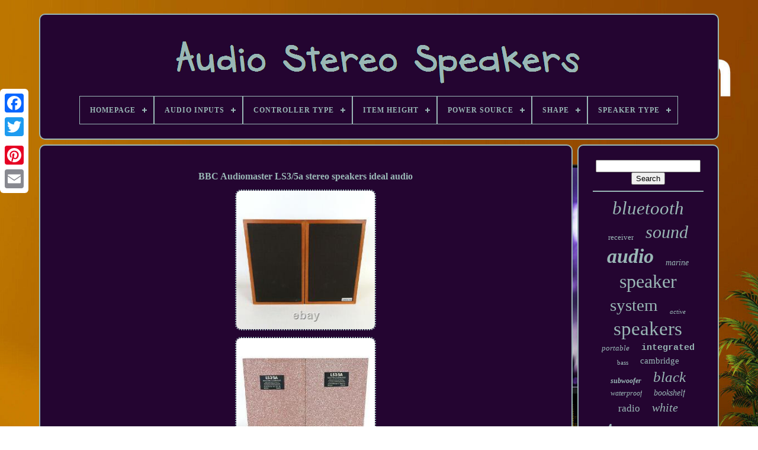

--- FILE ---
content_type: text/html; charset=UTF-8
request_url: https://audiostereospeakers.com/en/bbc_audiomaster_ls3_5a_stereo_speakers_ideal_audio_2.php
body_size: 4870
content:
<!doctype   html> 



 <html>	

	
  





<head> 
   

	
 
<!--#############################################################################################################################################################

	TITLE

#############################################################################################################################################################-->
<title>
 
Bbc Audiomaster Ls3/5a Stereo Speakers Ideal Audio 

 </title> 	
	   <link type="image/png"	href="https://audiostereospeakers.com/favicon.png" rel="icon">	
		 

<meta  content="text/html; charset=UTF-8" http-equiv="content-type"> 	
	 <meta name="viewport"  content="width=device-width, initial-scale=1">
   
	
	 

  
<!--#############################################################################################################################################################-->
<link type="text/css" href="https://audiostereospeakers.com/regoti.css"  rel="stylesheet"> 	 		
	<link  href="https://audiostereospeakers.com/lapaj.css" rel="stylesheet"  type="text/css">


		  
 <script src="https://code.jquery.com/jquery-latest.min.js"  type="text/javascript">  	

</script>
	 
	
 	
<script  src="https://audiostereospeakers.com/hevucame.js" type="text/javascript">
	</script> 
	
 	 <script  type="text/javascript" src="https://audiostereospeakers.com/qoxuricuva.js">  

  </script>			  
	  	 <script   async   src="https://audiostereospeakers.com/hanadyz.js"	type="text/javascript">
   </script>



		<script   type="text/javascript" async src="https://audiostereospeakers.com/deqavyky.js">
</script>

	
	  

<script  type="text/javascript"> var a2a_config = a2a_config || {};a2a_config.no_3p = 1;	
	

</script> 

	
	 <script  type="text/javascript">



	window.onload = function ()
	{
		zupuqofu('muquqego', 'Search', 'https://audiostereospeakers.com/en/search.php');
		filoleky("vujimuko.php","qxzq", "Bbc Audiomaster Ls3/5a Stereo Speakers Ideal Audio");
		
		
	}
	 			</script>
 
     </head>

	 	
  	
	  
 <body data-id="294274029649"> 
	  	



	<div  class="a2a_kit a2a_kit_size_32 a2a_floating_style a2a_vertical_style" style="left:0px; top:150px;">   

			   
<a  class="a2a_button_facebook"></a>		    		
		 <a class="a2a_button_twitter">				
</a>	  
		 
 	
<a class="a2a_button_google_plus">

	</a>
   

	 	
		
 
<!--#############################################################################################################################################################-->
<a class="a2a_button_pinterest"> </a>	

 	
		 	 
 <a class="a2a_button_email"></a>		
	</div>

 

	<div   id="nurumoxubo">	  	 
		

<div	id="nybymahaj"> 		 	   
			
  <a  href="https://audiostereospeakers.com/en/">    	 <img src="https://audiostereospeakers.com/en/audio_stereo_speakers.gif"  alt="Audio Stereo Speakers">  
</a>


 		

			
<div id='ruvuw' class='align-center'>
<ul>
<li class='has-sub'><a href='https://audiostereospeakers.com/en/'><span>Homepage</span></a>
<ul>
	<li><a href='https://audiostereospeakers.com/en/all_items_audio_stereo_speakers.php'><span>All items</span></a></li>
	<li><a href='https://audiostereospeakers.com/en/latest_items_audio_stereo_speakers.php'><span>Latest items</span></a></li>
	<li><a href='https://audiostereospeakers.com/en/popular_items_audio_stereo_speakers.php'><span>Popular items</span></a></li>
	<li><a href='https://audiostereospeakers.com/en/recent_videos_audio_stereo_speakers.php'><span>Recent videos</span></a></li>
</ul>
</li>

<li class='has-sub'><a href='https://audiostereospeakers.com/en/audio_inputs/'><span>Audio Inputs</span></a>
<ul>
	<li><a href='https://audiostereospeakers.com/en/audio_inputs/3_5_mm_jack.php'><span>3.5 Mm Jack (13)</span></a></li>
	<li><a href='https://audiostereospeakers.com/en/audio_inputs/3_5mm_mini_jack.php'><span>3.5mm Mini Jack (26)</span></a></li>
	<li><a href='https://audiostereospeakers.com/en/audio_inputs/aux.php'><span>Aux (31)</span></a></li>
	<li><a href='https://audiostereospeakers.com/en/audio_inputs/aux_usb.php'><span>Aux, Usb (8)</span></a></li>
	<li><a href='https://audiostereospeakers.com/en/audio_inputs/banana_jack.php'><span>Banana Jack (197)</span></a></li>
	<li><a href='https://audiostereospeakers.com/en/audio_inputs/bare_wire.php'><span>Bare Wire (5)</span></a></li>
	<li><a href='https://audiostereospeakers.com/en/audio_inputs/bluetooth.php'><span>Bluetooth (16)</span></a></li>
	<li><a href='https://audiostereospeakers.com/en/audio_inputs/ceiling_speaker.php'><span>Ceiling Speaker (14)</span></a></li>
	<li><a href='https://audiostereospeakers.com/en/audio_inputs/digital_coaxial_rca.php'><span>Digital Coaxial Rca (9)</span></a></li>
	<li><a href='https://audiostereospeakers.com/en/audio_inputs/multiple.php'><span>Multiple (17)</span></a></li>
	<li><a href='https://audiostereospeakers.com/en/audio_inputs/push_terminals.php'><span>Push Terminals (28)</span></a></li>
	<li><a href='https://audiostereospeakers.com/en/audio_inputs/raw_cable.php'><span>Raw Cable (11)</span></a></li>
	<li><a href='https://audiostereospeakers.com/en/audio_inputs/raw_cable_jack.php'><span>Raw Cable Jack (24)</span></a></li>
	<li><a href='https://audiostereospeakers.com/en/audio_inputs/rca.php'><span>Rca (9)</span></a></li>
	<li><a href='https://audiostereospeakers.com/en/audio_inputs/stereo_l_r_rca.php'><span>Stereo L / R Rca (306)</span></a></li>
	<li><a href='https://audiostereospeakers.com/en/audio_inputs/trs_audio_jack.php'><span>Trs / Audio Jack (16)</span></a></li>
	<li><a href='https://audiostereospeakers.com/en/audio_inputs/usb.php'><span>Usb (40)</span></a></li>
	<li><a href='https://audiostereospeakers.com/en/audio_inputs/usb_stereo_rca.php'><span>Usb, Stereo Rca (11)</span></a></li>
	<li><a href='https://audiostereospeakers.com/en/audio_inputs/wi_fi.php'><span>Wi-fi (8)</span></a></li>
	<li><a href='https://audiostereospeakers.com/en/audio_inputs/xlr.php'><span>Xlr (6)</span></a></li>
	<li><a href='https://audiostereospeakers.com/en/latest_items_audio_stereo_speakers.php'>Other (2669)</a></li>
</ul>
</li>

<li class='has-sub'><a href='https://audiostereospeakers.com/en/controller_type/'><span>Controller Type</span></a>
<ul>
	<li><a href='https://audiostereospeakers.com/en/controller_type/android.php'><span>Android (3)</span></a></li>
	<li><a href='https://audiostereospeakers.com/en/controller_type/button.php'><span>Button (4)</span></a></li>
	<li><a href='https://audiostereospeakers.com/en/controller_type/button_control.php'><span>Button Control (4)</span></a></li>
	<li><a href='https://audiostereospeakers.com/en/latest_items_audio_stereo_speakers.php'>Other (3453)</a></li>
</ul>
</li>

<li class='has-sub'><a href='https://audiostereospeakers.com/en/item_height/'><span>Item Height</span></a>
<ul>
	<li><a href='https://audiostereospeakers.com/en/item_height/10_cm.php'><span>10 Cm (4)</span></a></li>
	<li><a href='https://audiostereospeakers.com/en/item_height/10cm.php'><span>10cm (4)</span></a></li>
	<li><a href='https://audiostereospeakers.com/en/item_height/130mm.php'><span>130mm (4)</span></a></li>
	<li><a href='https://audiostereospeakers.com/en/item_height/152_mm.php'><span>152 Mm (4)</span></a></li>
	<li><a href='https://audiostereospeakers.com/en/item_height/166mm.php'><span>166mm (4)</span></a></li>
	<li><a href='https://audiostereospeakers.com/en/item_height/17_cm.php'><span>17 Cm (8)</span></a></li>
	<li><a href='https://audiostereospeakers.com/en/item_height/170.php'><span>170 (17)</span></a></li>
	<li><a href='https://audiostereospeakers.com/en/item_height/175mm.php'><span>175mm (6)</span></a></li>
	<li><a href='https://audiostereospeakers.com/en/item_height/193_mm.php'><span>193 Mm (4)</span></a></li>
	<li><a href='https://audiostereospeakers.com/en/item_height/200_mm.php'><span>200 Mm (5)</span></a></li>
	<li><a href='https://audiostereospeakers.com/en/item_height/22cm.php'><span>22cm (15)</span></a></li>
	<li><a href='https://audiostereospeakers.com/en/item_height/27_8_cm.php'><span>27.8 Cm (4)</span></a></li>
	<li><a href='https://audiostereospeakers.com/en/item_height/325mm.php'><span>325mm (4)</span></a></li>
	<li><a href='https://audiostereospeakers.com/en/item_height/33_cm.php'><span>33 Cm (8)</span></a></li>
	<li><a href='https://audiostereospeakers.com/en/item_height/4_5.php'><span>4.5 (10)</span></a></li>
	<li><a href='https://audiostereospeakers.com/en/item_height/40_cm.php'><span>40 Cm (10)</span></a></li>
	<li><a href='https://audiostereospeakers.com/en/item_height/6_5_in.php'><span>6.5 In (6)</span></a></li>
	<li><a href='https://audiostereospeakers.com/en/item_height/655mm.php'><span>655mm (6)</span></a></li>
	<li><a href='https://audiostereospeakers.com/en/item_height/bluetooth_speaker.php'><span>Bluetooth Speaker (8)</span></a></li>
	<li><a href='https://audiostereospeakers.com/en/item_height/speaker.php'><span>Speaker (4)</span></a></li>
	<li><a href='https://audiostereospeakers.com/en/latest_items_audio_stereo_speakers.php'>Other (3329)</a></li>
</ul>
</li>

<li class='has-sub'><a href='https://audiostereospeakers.com/en/power_source/'><span>Power Source</span></a>
<ul>
	<li><a href='https://audiostereospeakers.com/en/power_source/battery.php'><span>Battery (16)</span></a></li>
	<li><a href='https://audiostereospeakers.com/en/power_source/battery_powered.php'><span>Battery Powered (3)</span></a></li>
	<li><a href='https://audiostereospeakers.com/en/power_source/corded_electric.php'><span>Corded Electric (7)</span></a></li>
	<li><a href='https://audiostereospeakers.com/en/power_source/usb.php'><span>Usb (4)</span></a></li>
	<li><a href='https://audiostereospeakers.com/en/power_source/battery_powered.php'><span>‎battery Powered (2)</span></a></li>
	<li><a href='https://audiostereospeakers.com/en/latest_items_audio_stereo_speakers.php'>Other (3432)</a></li>
</ul>
</li>

<li class='has-sub'><a href='https://audiostereospeakers.com/en/shape/'><span>Shape</span></a>
<ul>
	<li><a href='https://audiostereospeakers.com/en/shape/custom.php'><span>-custom- (3)</span></a></li>
	<li><a href='https://audiostereospeakers.com/en/shape/2_way.php'><span>2-way (8)</span></a></li>
	<li><a href='https://audiostereospeakers.com/en/shape/2_way_rectangle.php'><span>2-way, Rectangle (32)</span></a></li>
	<li><a href='https://audiostereospeakers.com/en/shape/2_way_round.php'><span>2-way, Round (2)</span></a></li>
	<li><a href='https://audiostereospeakers.com/en/shape/circular.php'><span>Circular (3)</span></a></li>
	<li><a href='https://audiostereospeakers.com/en/shape/cube.php'><span>Cube (92)</span></a></li>
	<li><a href='https://audiostereospeakers.com/en/shape/cylinder.php'><span>Cylinder (3)</span></a></li>
	<li><a href='https://audiostereospeakers.com/en/shape/horn.php'><span>Horn (7)</span></a></li>
	<li><a href='https://audiostereospeakers.com/en/shape/mixed.php'><span>Mixed (7)</span></a></li>
	<li><a href='https://audiostereospeakers.com/en/shape/normal_speaker_shape.php'><span>Normal Speaker Shape (5)</span></a></li>
	<li><a href='https://audiostereospeakers.com/en/shape/oval.php'><span>Oval (30)</span></a></li>
	<li><a href='https://audiostereospeakers.com/en/shape/rectangle.php'><span>Rectangle (143)</span></a></li>
	<li><a href='https://audiostereospeakers.com/en/shape/rectangular.php'><span>Rectangular (245)</span></a></li>
	<li><a href='https://audiostereospeakers.com/en/shape/round.php'><span>Round (92)</span></a></li>
	<li><a href='https://audiostereospeakers.com/en/shape/speaker_shape.php'><span>Speaker Shape (2)</span></a></li>
	<li><a href='https://audiostereospeakers.com/en/shape/sphere.php'><span>Sphere (13)</span></a></li>
	<li><a href='https://audiostereospeakers.com/en/shape/square.php'><span>Square (13)</span></a></li>
	<li><a href='https://audiostereospeakers.com/en/shape/triangle.php'><span>Triangle (8)</span></a></li>
	<li><a href='https://audiostereospeakers.com/en/latest_items_audio_stereo_speakers.php'>Other (2756)</a></li>
</ul>
</li>

<li class='has-sub'><a href='https://audiostereospeakers.com/en/speaker_type/'><span>Speaker Type</span></a>
<ul>
	<li><a href='https://audiostereospeakers.com/en/speaker_type/bluetooth.php'><span>Bluetooth (5)</span></a></li>
	<li><a href='https://audiostereospeakers.com/en/speaker_type/bookshelf.php'><span>Bookshelf (7)</span></a></li>
	<li><a href='https://audiostereospeakers.com/en/speaker_type/coaxial_speaker_set.php'><span>Coaxial Speaker Set (5)</span></a></li>
	<li><a href='https://audiostereospeakers.com/en/speaker_type/complete_set.php'><span>Complete Set (2)</span></a></li>
	<li><a href='https://audiostereospeakers.com/en/speaker_type/component_speaker.php'><span>Component Speaker (2)</span></a></li>
	<li><a href='https://audiostereospeakers.com/en/speaker_type/front.php'><span>Front (4)</span></a></li>
	<li><a href='https://audiostereospeakers.com/en/speaker_type/monitor.php'><span>Monitor (11)</span></a></li>
	<li><a href='https://audiostereospeakers.com/en/speaker_type/multi_room.php'><span>Multi-room (2)</span></a></li>
	<li><a href='https://audiostereospeakers.com/en/speaker_type/multimedia.php'><span>Multimedia (4)</span></a></li>
	<li><a href='https://audiostereospeakers.com/en/speaker_type/outdoor.php'><span>Outdoor (16)</span></a></li>
	<li><a href='https://audiostereospeakers.com/en/speaker_type/portable.php'><span>Portable (10)</span></a></li>
	<li><a href='https://audiostereospeakers.com/en/speaker_type/rear.php'><span>Rear (5)</span></a></li>
	<li><a href='https://audiostereospeakers.com/en/speaker_type/sound_bar.php'><span>Sound Bar (7)</span></a></li>
	<li><a href='https://audiostereospeakers.com/en/speaker_type/soundbar.php'><span>Soundbar (9)</span></a></li>
	<li><a href='https://audiostereospeakers.com/en/speaker_type/stereo.php'><span>Stereo (4)</span></a></li>
	<li><a href='https://audiostereospeakers.com/en/speaker_type/subwoofer.php'><span>Subwoofer (8)</span></a></li>
	<li><a href='https://audiostereospeakers.com/en/speaker_type/surround_sound.php'><span>Surround Sound (5)</span></a></li>
	<li><a href='https://audiostereospeakers.com/en/speaker_type/tweeter.php'><span>Tweeter (4)</span></a></li>
	<li><a href='https://audiostereospeakers.com/en/speaker_type/woofer.php'><span>Woofer (8)</span></a></li>
	<li><a href='https://audiostereospeakers.com/en/speaker_type/woofer_tweeter.php'><span>Woofer / Tweeter (2)</span></a></li>
	<li><a href='https://audiostereospeakers.com/en/latest_items_audio_stereo_speakers.php'>Other (3344)</a></li>
</ul>
</li>

</ul>
</div>

		
</div> 
     

		

<div id="qejaganeso"> 
 
			 
  


<!--#############################################################################################################################################################

	div

#############################################################################################################################################################-->
<div	id="cywywageje">	
	

				 <div id="cahytucake"> 	 

  </div> 
 

				
<h1 class="[base64]">BBC Audiomaster LS3/5a stereo speakers ideal audio 
</h1>
	<br/> 

<img class="wi5j7j7j" src="https://audiostereospeakers.com/en/img/BBC_Audiomaster_LS3_5a_stereo_speakers_ideal_audio_01_oy.jpg" title="BBC Audiomaster LS3/5a stereo speakers ideal audio" alt="BBC Audiomaster LS3/5a stereo speakers ideal audio"/>
	 <br/>  

  <img class="wi5j7j7j" src="https://audiostereospeakers.com/en/img/BBC_Audiomaster_LS3_5a_stereo_speakers_ideal_audio_02_qrxl.jpg" title="BBC Audiomaster LS3/5a stereo speakers ideal audio" alt="BBC Audiomaster LS3/5a stereo speakers ideal audio"/>
   
<br/>
 
 	<img class="wi5j7j7j" src="https://audiostereospeakers.com/en/img/BBC_Audiomaster_LS3_5a_stereo_speakers_ideal_audio_03_qrry.jpg" title="BBC Audiomaster LS3/5a stereo speakers ideal audio" alt="BBC Audiomaster LS3/5a stereo speakers ideal audio"/> 	<br/>	 <img class="wi5j7j7j" src="https://audiostereospeakers.com/en/img/BBC_Audiomaster_LS3_5a_stereo_speakers_ideal_audio_04_et.jpg" title="BBC Audiomaster LS3/5a stereo speakers ideal audio" alt="BBC Audiomaster LS3/5a stereo speakers ideal audio"/> 	
<br/>	  	

 <img class="wi5j7j7j" src="https://audiostereospeakers.com/en/img/BBC_Audiomaster_LS3_5a_stereo_speakers_ideal_audio_05_fqay.jpg" title="BBC Audiomaster LS3/5a stereo speakers ideal audio" alt="BBC Audiomaster LS3/5a stereo speakers ideal audio"/>
 <br/>	 <img class="wi5j7j7j" src="https://audiostereospeakers.com/en/img/BBC_Audiomaster_LS3_5a_stereo_speakers_ideal_audio_06_hk.jpg" title="BBC Audiomaster LS3/5a stereo speakers ideal audio" alt="BBC Audiomaster LS3/5a stereo speakers ideal audio"/><br/> 

 <img class="wi5j7j7j" src="https://audiostereospeakers.com/en/img/BBC_Audiomaster_LS3_5a_stereo_speakers_ideal_audio_07_kiq.jpg" title="BBC Audiomaster LS3/5a stereo speakers ideal audio" alt="BBC Audiomaster LS3/5a stereo speakers ideal audio"/>
<br/>	<img class="wi5j7j7j" src="https://audiostereospeakers.com/en/img/BBC_Audiomaster_LS3_5a_stereo_speakers_ideal_audio_08_qggt.jpg" title="BBC Audiomaster LS3/5a stereo speakers ideal audio" alt="BBC Audiomaster LS3/5a stereo speakers ideal audio"/>


<br/>		<img class="wi5j7j7j" src="https://audiostereospeakers.com/en/img/BBC_Audiomaster_LS3_5a_stereo_speakers_ideal_audio_09_syoh.jpg" title="BBC Audiomaster LS3/5a stereo speakers ideal audio" alt="BBC Audiomaster LS3/5a stereo speakers ideal audio"/>	  

<br/> <img class="wi5j7j7j" src="https://audiostereospeakers.com/en/img/BBC_Audiomaster_LS3_5a_stereo_speakers_ideal_audio_10_hqd.jpg" title="BBC Audiomaster LS3/5a stereo speakers ideal audio" alt="BBC Audiomaster LS3/5a stereo speakers ideal audio"/>
<br/><img class="wi5j7j7j" src="https://audiostereospeakers.com/en/img/BBC_Audiomaster_LS3_5a_stereo_speakers_ideal_audio_11_lzl.jpg" title="BBC Audiomaster LS3/5a stereo speakers ideal audio" alt="BBC Audiomaster LS3/5a stereo speakers ideal audio"/>  <br/>	 <img class="wi5j7j7j" src="https://audiostereospeakers.com/en/img/BBC_Audiomaster_LS3_5a_stereo_speakers_ideal_audio_12_io.jpg" title="BBC Audiomaster LS3/5a stereo speakers ideal audio" alt="BBC Audiomaster LS3/5a stereo speakers ideal audio"/> 
 	 	<br/>
	<br/> 		
 	<img class="wi5j7j7j" src="https://audiostereospeakers.com/en/cixiluz.gif" title="BBC Audiomaster LS3/5a stereo speakers ideal audio" alt="BBC Audiomaster LS3/5a stereo speakers ideal audio"/>
	  	<img class="wi5j7j7j" src="https://audiostereospeakers.com/en/cege.gif" title="BBC Audiomaster LS3/5a stereo speakers ideal audio" alt="BBC Audiomaster LS3/5a stereo speakers ideal audio"/>     <br/> Condition: Pre-owned good condition with some blemishes as photographed. Specification: Built to exact BBC standards/specifications. <p>
	
  The item "BBC Audiomaster LS3/5a stereo speakers ideal audio" is in sale since Wednesday, July 14, 2021. This item is in the category "Sound & Vision\Home Audio & HiFi Separates\Speakers & Subwoofers". The seller is "idealaudio_uk" and is located in Greater Manchester.</p> This item can be shipped worldwide.
<ol>
<li>Model: LS3/5a</li>
<li>Colour: teac</li>
<li>System Configuration: 2.0 Channel</li>
<li>Connectivity: Wired</li>
<li>Type: standmount speakers</li>
<li>RMS Power: 25 W</li>
<li>Brand: Audiomaster</li>
<li>Surround Sound Formats: 2.0 Channel</li>
</ol>
<br/> <img class="wi5j7j7j" src="https://audiostereospeakers.com/en/cixiluz.gif" title="BBC Audiomaster LS3/5a stereo speakers ideal audio" alt="BBC Audiomaster LS3/5a stereo speakers ideal audio"/>
	  	<img class="wi5j7j7j" src="https://audiostereospeakers.com/en/cege.gif" title="BBC Audiomaster LS3/5a stereo speakers ideal audio" alt="BBC Audiomaster LS3/5a stereo speakers ideal audio"/> <br/> 
				
				 	  
<script type="text/javascript"> 	  
					gacygut();
					  </script> 


			
				<div class="a2a_kit a2a_kit_size_32 a2a_default_style"   style="margin:10px auto;width:200px;"> 

					 		
 
<!--#############################################################################################################################################################-->
<a class="a2a_button_facebook">

 </a>  	
 
					
	

 
<!--#############################################################################################################################################################-->
<a  class="a2a_button_twitter">  	 
</a>  	
	

					
 
<a  class="a2a_button_google_plus"></a>


		
						<a	class="a2a_button_pinterest">
	 
	</a>  	
					 
 	<a	class="a2a_button_email">   </a>
 	

				      	</div>	 


					
				
			  
</div>
 	
 
			 <div	id="dugefug">

 

				
				
 

 
<div id="muquqego"> 	   	 
					 	
	  <hr>		
				  </div>


				 <div  id="ruca">
 
  		
	</div>
	
	
				
					 		 <div id="lojazy"> 	 
					<a style="font-family:Univers;font-size:31px;font-weight:normal;font-style:italic;text-decoration:none" href="https://audiostereospeakers.com/en/tags/bluetooth.php">bluetooth</a><a style="font-family:Palatino;font-size:13px;font-weight:lighter;font-style:normal;text-decoration:none" href="https://audiostereospeakers.com/en/tags/receiver.php">receiver</a><a style="font-family:Letter Gothic;font-size:30px;font-weight:lighter;font-style:italic;text-decoration:none" href="https://audiostereospeakers.com/en/tags/sound.php">sound</a><a style="font-family:Verdana;font-size:34px;font-weight:bold;font-style:italic;text-decoration:none" href="https://audiostereospeakers.com/en/tags/audio.php">audio</a><a style="font-family:Coronet;font-size:14px;font-weight:lighter;font-style:italic;text-decoration:none" href="https://audiostereospeakers.com/en/tags/marine.php">marine</a><a style="font-family:Carleton ;font-size:32px;font-weight:normal;font-style:normal;text-decoration:none" href="https://audiostereospeakers.com/en/tags/speaker.php">speaker</a><a style="font-family:Britannic Bold;font-size:29px;font-weight:lighter;font-style:normal;text-decoration:none" href="https://audiostereospeakers.com/en/tags/system.php">system</a><a style="font-family:GV Terminal;font-size:11px;font-weight:normal;font-style:italic;text-decoration:none" href="https://audiostereospeakers.com/en/tags/active.php">active</a><a style="font-family:Monotype.com;font-size:33px;font-weight:lighter;font-style:normal;text-decoration:none" href="https://audiostereospeakers.com/en/tags/speakers.php">speakers</a><a style="font-family:Aardvark;font-size:13px;font-weight:lighter;font-style:italic;text-decoration:none" href="https://audiostereospeakers.com/en/tags/portable.php">portable</a><a style="font-family:Courier;font-size:15px;font-weight:bolder;font-style:normal;text-decoration:none" href="https://audiostereospeakers.com/en/tags/integrated.php">integrated</a><a style="font-family:Palatino;font-size:11px;font-weight:normal;font-style:normal;text-decoration:none" href="https://audiostereospeakers.com/en/tags/bass.php">bass</a><a style="font-family:Monotype.com;font-size:15px;font-weight:lighter;font-style:normal;text-decoration:none" href="https://audiostereospeakers.com/en/tags/cambridge.php">cambridge</a><a style="font-family:Arial Black;font-size:12px;font-weight:bolder;font-style:italic;text-decoration:none" href="https://audiostereospeakers.com/en/tags/subwoofer.php">subwoofer</a><a style="font-family:Motor;font-size:25px;font-weight:normal;font-style:oblique;text-decoration:none" href="https://audiostereospeakers.com/en/tags/black.php">black</a><a style="font-family:Footlight MT Light;font-size:12px;font-weight:lighter;font-style:oblique;text-decoration:none" href="https://audiostereospeakers.com/en/tags/waterproof.php">waterproof</a><a style="font-family:Letter Gothic;font-size:14px;font-weight:normal;font-style:italic;text-decoration:none" href="https://audiostereospeakers.com/en/tags/bookshelf.php">bookshelf</a><a style="font-family:Comic Sans MS;font-size:17px;font-weight:normal;font-style:normal;text-decoration:none" href="https://audiostereospeakers.com/en/tags/radio.php">radio</a><a style="font-family:Verdana;font-size:20px;font-weight:lighter;font-style:oblique;text-decoration:none" href="https://audiostereospeakers.com/en/tags/white.php">white</a><a style="font-family:Bodoni MT Ultra Bold;font-size:35px;font-weight:bolder;font-style:normal;text-decoration:none" href="https://audiostereospeakers.com/en/tags/stereo.php">stereo</a><a style="font-family:Erie;font-size:17px;font-weight:bold;font-style:normal;text-decoration:none" href="https://audiostereospeakers.com/en/tags/vintage.php">vintage</a><a style="font-family:Brooklyn;font-size:16px;font-weight:bolder;font-style:oblique;text-decoration:none" href="https://audiostereospeakers.com/en/tags/music.php">music</a><a style="font-family:MS-DOS CP 437;font-size:19px;font-weight:bold;font-style:normal;text-decoration:none" href="https://audiostereospeakers.com/en/tags/multi.php">multi</a><a style="font-family:Carleton ;font-size:21px;font-weight:bold;font-style:normal;text-decoration:none" href="https://audiostereospeakers.com/en/tags/surround.php">surround</a><a style="font-family:MS LineDraw;font-size:22px;font-weight:bolder;font-style:italic;text-decoration:none" href="https://audiostereospeakers.com/en/tags/monitor.php">monitor</a><a style="font-family:Georgia;font-size:10px;font-weight:normal;font-style:normal;text-decoration:none" href="https://audiostereospeakers.com/en/tags/power.php">power</a><a style="font-family:Century Gothic;font-size:28px;font-weight:lighter;font-style:normal;text-decoration:none" href="https://audiostereospeakers.com/en/tags/amplifier.php">amplifier</a><a style="font-family:Old English;font-size:27px;font-weight:normal;font-style:italic;text-decoration:none" href="https://audiostereospeakers.com/en/tags/hifi.php">hifi</a><a style="font-family:Coronet;font-size:18px;font-weight:bolder;font-style:normal;text-decoration:none" href="https://audiostereospeakers.com/en/tags/hi_fi.php">hi-fi</a><a style="font-family:Chicago;font-size:23px;font-weight:bolder;font-style:normal;text-decoration:none" href="https://audiostereospeakers.com/en/tags/ceiling.php">ceiling</a><a style="font-family:Motor;font-size:19px;font-weight:lighter;font-style:normal;text-decoration:none" href="https://audiostereospeakers.com/en/tags/wall.php">wall</a><a style="font-family:Footlight MT Light;font-size:26px;font-weight:normal;font-style:normal;text-decoration:none" href="https://audiostereospeakers.com/en/tags/home.php">home</a><a style="font-family:GV Terminal;font-size:24px;font-weight:lighter;font-style:italic;text-decoration:none" href="https://audiostereospeakers.com/en/tags/wireless.php">wireless</a><a style="font-family:Britannic Bold;font-size:16px;font-weight:lighter;font-style:normal;text-decoration:none" href="https://audiostereospeakers.com/en/tags/channel.php">channel</a><a style="font-family:Script MT Bold;font-size:18px;font-weight:bold;font-style:oblique;text-decoration:none" href="https://audiostereospeakers.com/en/tags/pair.php">pair</a>  
				</div>  	

			
			
	

 </div>
	

		</div> 
 
	
		
  <div id="hydepojara"> 
		
			 	 
<ul>	
   
				
 <li>    
					 
 <a href="https://audiostereospeakers.com/en/">	

	  

Homepage
</a>

					</li>   		  	 

				 


	<li>	  
					
 <a href="https://audiostereospeakers.com/en/contact.php">		 
Contact Us</a>	

				
 		 	</li>  
	

				
  
<li>   
					

<a   href="https://audiostereospeakers.com/en/privacypolicy.php">	

Privacy Policy  
	  	 </a> 	 

					   
</li> 
					<li>

  	 
					 
<a href="https://audiostereospeakers.com/en/terms_of_service.php"> Terms of Use 	</a> 		



					</li>	

				 <li>  
					 
<a href="https://audiostereospeakers.com/?l=en"> EN 	 
 </a>
 
					&nbsp;
					

<a href="https://audiostereospeakers.com/?l=fr">	 FR 

</a>	 	 
 
				 
</li> 

				
				
				<div style="margin:10px auto;width:200px;" class="a2a_kit a2a_kit_size_32 a2a_default_style">
					
<a class="a2a_button_facebook">
</a>	


					 <a class="a2a_button_twitter">  

 	
</a>



	
					


	<a  class="a2a_button_google_plus"></a>
   
					
 		<a class="a2a_button_pinterest">  	
</a>	


 
	 	
					
	
<!--#############################################################################################################################################################-->
<a   class="a2a_button_email"> </a> 
				</div>

				
				  </ul>     	
			
		
  		 </div>  
 

	 	</div>


 	
   	 	 <script type="text/javascript" src="//static.addtoany.com/menu/page.js">

</script>     

 	 </body>	 
		
 	</HTML>
   


--- FILE ---
content_type: text/css
request_url: https://audiostereospeakers.com/regoti.css
body_size: 1690
content:
#hydepojara	{		 	background-color:#240531;
 
 	border-radius:10px;	 	padding:24px;

 
	margin:0px 8px;	border:2px solid #99B7B5; 
	display:block; 	}
  #pavafe input[type="text"]	{  		width:60%; 
  margin:0px 10px 10px 0px; 	 }
  #cywywageje img	{		height:auto;


 	margin:3px;
	border-width:2px;border-style:dotted;  

	border-radius:10px;
 	max-width:90%;
		  	border-color:#99B7B5;
		 } 

 
#cahytucake	{   
		margin:0px auto 8px auto;
width:100%;
	 }
		
	 	#pavafe input	{	 	
		border-radius:1px;



padding:5px; 	 	 
 		border:2px solid #99B7B5; 	

}
 

 H1	{  
 	 	font-size:16px; }	  

 

/*#############################################################################################################################################################*/
#cywywageje ol	{

	
 margin:0px; 
	 	padding:0px;
	list-style-type:square;
  }	




	#duxo:hover	{ 
border-color:transparent #FFFFFF transparent transparent;
	} 
 
 hr	{   	margin:10px 0px;border:1px solid #99B7B5; 
 } 



/*#############################################################################################################################################################*/
#lojazy a	{	 	margin:0px 10px;	overflow:hidden;
	text-overflow:ellipsis;  	
display:inline-block; 	
	word-wrap:normal;		max-width:100%;    }

 

#cywywageje ol li	{ 		  margin:0px 10px; } 
 #pavafe input[type="submit"]	{
	 

 	color:#99B7B5;background-color:#240531;
	 
}   

 #nybymahaj img	{  
 
 max-width:100%;
	 
}	
	
 #nybymahaj	{
	
 	padding:24px;   		border-radius:10px;
  	background-color:#240531;	border:2px solid #99B7B5;	margin:0px 8px;  	 display:block; 	} 	


 #botafofoly	{     

 	border-style:solid;border-width:10px 0 10px 20px;
	 

 	display:inline-block;

 	height:0;

	border-color:transparent transparent transparent #99B7B5; 		margin:10px;
	width:0;  
}   

	
/*#############################################################################################################################################################*/
#ruca	{  	
margin:0px auto 8px auto; 
	  
	width:95%;
	 }	
 

 #hydepojara ul	{ 

 
 
	padding:0px;	margin:0px;  	display:inline-block;  
	}  	
#cywywageje ul	{
 


	padding:0px;
list-style-type:none;	margin:0px; 
 }
 	#ruca:empty	{
	display:none; 

} 	

 

	 #hydepojara li	{  	
	margin:12px 17px;  	 
display:inline-block;
} 


#cywywageje	{
   
		color:#99B7B5; 
   
	border-radius:10px; 	
	border:2px solid #99B7B5;	
 	

	width:79%;    display:table-cell;	background-color:#240531;	
	
 	padding:24px; }
	  
 #botafofoly:hover	{


 border-color:transparent transparent transparent #FFFFFF;




}	 
  #qejaganeso div	{	
	border-spacing:0px;

vertical-align:top;
}	


	a	{ 
	
  color:#99B7B5; 		display:inline-block;
	font-weight:bolder; 
	text-decoration:none; 
} 

  
#dugefug	{  
		color:#99B7B5;  	border:2px solid #99B7B5;  background-color:#240531;
	 	border-radius:10px; 
	width:21%;
 

	padding:24px;    	display:table-cell;
}      	 

	  #nurumoxubo	{  
width:91%;	

  	margin:23px auto 31px auto;	}
 html, body	{ 	background-image:url("https://audiostereospeakers.com/audio_stereo_speakers_teg.jpg");     	margin:0 0 0 0;
 		height:100%;	
font-family:Lucida Console;    	font-size:17px;  	background-size:cover; 	text-align:center; 
  }
	
	#ruvuw	{ 

text-align:left;	  } 
#cahytucake:empty	{


 

	display:none;				}		 	
.a2a_default_style	{	 
 
	 display:none;
}

/*#############################################################################################################################################################*/
#pavafe input[type="submit"]:active	{	     	opacity:0.7;	filter:alpha(opacity=70); 


}


#duxo	{		display:inline-block;	width:0; 	border-style:solid; 
	height:0; 	border-color:transparent #99B7B5 transparent transparent;

	border-width:10px 20px 10px 0;		

	margin:10px;	}
#cywywageje img:hover	{
		
  border-radius:10px;	 
 	border-color:#99B7B5;	}  
 		 
/*#############################################################################################################################################################*/
#qejaganeso	{
  
		table-layout:fixed;  			border-spacing:8px;

display:table; 	width:100%;} 

 
	 
/*#############################################################################################################################################################

	#cywywageje ul li

#############################################################################################################################################################*/
#cywywageje ul li	{ 
 	 
display:inline; 	}
   	
 
 @media only screen and (max-width: 1020px)	{	
 	 
/*#############################################################################################################################################################*/
.a2a_default_style	{	 	  
 display:block; 	
 }	 	

.a2a_floating_style.a2a_vertical_style	{ 
	
 display:none; 
  } 


}

	  @media only screen and (max-width: 760px), (min-device-width: 760px) and (max-device-width: 1024px)	{


	
 		#cywywageje	{ 

   

		width:100%; 	

margin:10px 0px;
		display:block;		padding:10px 5px;
 
  }
 	#nurumoxubo	{ 		width:80%;
 
 margin:8px auto;
	  		display:block; 				padding:0px;

 }
 	
 
 #hydepojara li	{

  	display:block;}
	 
 
 
	.a2a_default_style	{

display:block; }
  
#nybymahaj	{ 
	
 		padding:5px;	 width:100%;	

	
margin:10px 0px;	
 
		display:block;
	}
	 	

 
/*#############################################################################################################################################################*/
#hydepojara	{
	
		margin:10px 0px;

 		padding:10px 5px;
width:100%;	 	 		display:block;

	  
}


 
/*#############################################################################################################################################################*/
#lojazy	{ 	margin:10px;
	} 	
	
.a2a_floating_style.a2a_vertical_style	{ 
 
 
 display:none; }   
	#pavafe	{	
 

 

margin:10px;
	}
  
 #qejaganeso	{  
 	 	display:block;
 
	  		padding:0px;
	   		width:100%;	  		margin:0px;
  
} 	
	#dugefug	{ 

 
 width:100%;

			padding:5px;
   
 
		margin:10px 0px;  		display:block;
}  


 	 }			
